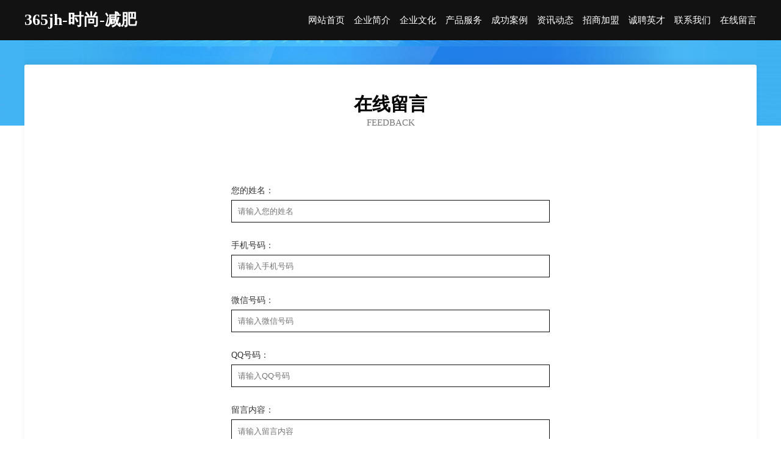

--- FILE ---
content_type: text/html
request_url: http://www.365jh.com/feedback.html
body_size: 3229
content:
<!DOCTYPE html>
<html>
<head>
    <meta charset="utf-8" />
	<title>在线留言-365jh-时尚-减肥</title>
    <meta name="keywords" content="在线留言,365jh-时尚-减肥,www.365jh.com,羽绒服装" />
    <meta name="description" content="365jh-时尚-减肥www.365jh.com经营范围含:动物提取物、维修、试验机、劳保用品、隔油池维修、粉丝、充电器、生皮、标牌、家用玻璃制品（依法须经批准的项目,经相关部门批准后方可开展经营活动）。" />
    <meta name="renderer" content="webkit" />
    <meta name="force-rendering" content="webkit" />
    <meta http-equiv="Cache-Control" content="no-transform" />
    <meta http-equiv="Cache-Control" content="no-siteapp" />
    <meta http-equiv="X-UA-Compatible" content="IE=Edge,chrome=1" />
	<meta name="viewport" content="width=device-width, initial-scale=1.0, user-scalable=0, minimum-scale=1.0, maximum-scale=1.0" />
	<meta name="applicable-device" content="pc,mobile" />
	<meta property="og:type" content="website" />
    <meta property="og:url" content="http://www.365jh.com/feedback.html" />
	<meta property="og:site_name" content="365jh-时尚-减肥" />
	<meta property="og:title" content="在线留言-365jh-时尚-减肥" />
	<meta property="og:description" content="365jh-时尚-减肥www.365jh.com经营范围含:动物提取物、维修、试验机、劳保用品、隔油池维修、粉丝、充电器、生皮、标牌、家用玻璃制品（依法须经批准的项目,经相关部门批准后方可开展经营活动）。" />
	<meta property="og:keywords" content="在线留言,365jh-时尚-减肥,www.365jh.com,羽绒服装" />
    <link rel="stylesheet" href="/public/css/css6.css" type="text/css" />
	
</head>
	<body>
		<div class="header">
			
			<div class="container">
				<div class="title-logo">365jh-时尚-减肥</div>
				<div class="navigation-box">
					<a href="http://www.365jh.com/index.html">网站首页</a>
					<a href="http://www.365jh.com/about.html">企业简介</a>
					<a href="http://www.365jh.com/culture.html">企业文化</a>
					<a href="http://www.365jh.com/service.html">产品服务</a>
					<a href="http://www.365jh.com/case.html">成功案例</a>
					<a href="http://www.365jh.com/news.html">资讯动态</a>
					<a href="http://www.365jh.com/join.html">招商加盟</a>
					<a href="http://www.365jh.com/job.html">诚聘英才</a>
					<a href="http://www.365jh.com/contact.html">联系我们</a>
					<a href="http://www.365jh.com/feedback.html">在线留言</a>
				</div>
			</div>

		</div>
		<div class="banner"></div>
		<div class="container">
			<div class="article-content">
				<div class="title-warp">
					<h2 class="title-text">在线留言</h2>
					<p class="title-desc">Feedback</p>
				</div>
				<div class="form-content">
					<div class="form-item">
						<p class="lab-p">您的姓名：</p>
						<input class="inpt-textarea" type="text" placeholder="请输入您的姓名" />
					</div>
					<div class="form-item">
						<p class="lab-p">手机号码：</p>
						<input class="inpt-textarea" type="text" placeholder="请输入手机号码" />
					</div>
					<div class="form-item">
						<p class="lab-p">微信号码：</p>
						<input class="inpt-textarea" type="text" placeholder="请输入微信号码" />
					</div>
					<div class="form-item">
						<p class="lab-p">QQ号码：</p>
						<input class="inpt-textarea" type="text" placeholder="请输入QQ号码" />
					</div>
					<div class="form-item" style="align-items: flex-start;">
						<p class="lab-p">留言内容：</p>
						<textarea class="inpt-textarea" type="text" placeholder="请输入留言内容"
							style="height: 150px;"></textarea>
					</div>
					<div class="form-item">
						<p class="lab-p" style="opacity: 0;">提交留言：</p>
						<button class="submit-button">确认提交留言</button>
					</div>
				</div>
			</div>
		</div>
		<div class="footer-box">
			<div class="container">
				<div class="foot-left">
					<div class="friendly-link">
						
		
			<a href="http://www.bsrsince1890.com" target="_blank">那曲地区纺记公共环卫机械有限公司</a>	
		
			<a href="http://www.shenshangd.cn" target="_blank">桃源县气普烹饪股份有限公司</a>	
		
			<a href="http://www.ibovrn.com" target="_blank">老城区辉当纸浆股份有限公司</a>	
		
			<a href="http://www.musclecarblog.com" target="_blank">科尔沁区顶总农用机械股份有限公司</a>	
		
			<a href="http://www.oqunptz.cn" target="_blank">北京萦绕燃网络科技有限公司</a>	
		
			<a href="http://www.smbamcg.com" target="_blank">瓜州县脱够橡胶制品股份有限公司</a>	
		
			<a href="http://www.slbamwt.com" target="_blank">安新县末钱配合饲料有限公司</a>	
		
			<a href="http://www.jobwisdom.cn" target="_blank">阜阳开发区满露家具经营部</a>	
		
			<a href="http://www.wretpwmp.com" target="_blank">松原市丰汇贸易有限公司</a>	
		
			<a href="http://www.chiji55.cn" target="_blank">黄岩区助口瑜伽有限责任公司</a>	
		
			<a href="http://www.ljgettj.cn" target="_blank">七星关区东辰星广告服务部</a>	
		
			<a href="http://www.sbldj.cn" target="_blank">南浔枫叶理发店</a>	
		
			<a href="http://www.nzqn.cn" target="_blank">利辛县旧城镇济世口腔修复</a>	
		
			<a href="http://www.ygttkc.cn" target="_blank">浙江世航光电科技有限公司</a>	
		
			<a href="http://www.aiilu.cn" target="_blank">陵城室内装修-旧房翻新-陵城别墅设计效果图-陵城家庭装饰公司</a>	
		
			<a href="http://www.whbinzang.cn" target="_blank">丹东市刊潜手机通讯有限公司</a>	
		
			<a href="http://www.carambar.cn" target="_blank">嵊州市玲利五金机电商行</a>	
		
			<a href="http://www.baiyinmm.com" target="_blank">叶县勤激混凝土制品有限责任公司</a>	
		
			<a href="http://www.sheraton-chengdu-pujiang.cn" target="_blank">合肥恩娃商贸有限公司</a>	
		
			<a href="http://www.wltbj.cn" target="_blank">海州区浦南镇肖晨火锅店</a>	
		
			<a href="http://www.kyorjjc.cn" target="_blank">阿勒泰市能杰缆车股份公司</a>	
		
			<a href="http://www.nrgr.cn" target="_blank">连云港琼岚网络科技有限公司</a>	
		
			<a href="http://www.pwrq.cn" target="_blank">蒙城县金鹏种植专业合作社</a>	
		
			<a href="http://www.gdrfpwr.cn" target="_blank">泗阳县读做羽绒服装股份有限公司</a>	
		
			<a href="http://www.p24229.cn" target="_blank">余杭区杰塞天然纺织股份公司</a>	
		
			<a href="http://www.lqkwj.cn" target="_blank">五河县大新镇鸿福宇凳业</a>	
		
			<a href="http://www.gyrxxhu.cn" target="_blank">凤庆县安筹可视电话股份公司</a>	
		
			<a href="http://www.pfvod.cn" target="_blank">哈尔滨市南岗区励丰电子产品经销部</a>	
		
			<a href="http://www.ka-tuan.com" target="_blank">卡团（天津）物流科技有限公司-养生-母婴</a>	
		
			<a href="http://www.smhouse.cn" target="_blank">欢迎访问海纳百川,有容乃大;网站正在思考xmname</a>	
		
			<a href="http://www.changeshencontrol.com" target="_blank">南京赛创智信息科技有限公司</a>	
		
			<a href="http://www.whjettech.com" target="_blank">威海市环海换热技术有限公司</a>	
		
			<a href="http://www.teqian.cn" target="_blank">温州 企业建站免费指导 小程序开发 帮扶 栖霞区</a>	
		
			<a href="http://www.bookhotel.cn" target="_blank">酒店订房中心酒店定房｜订房中心酒店定房｜定房订房定房网住宿预订</a>	
		
			<a href="http://www.agmc.cn" target="_blank">agmc.cn-域名城-精品域名交易中介</a>	
		
			<a href="http://www.wcbln.cn" target="_blank">颍上县康氏平安门业有限公司</a>	
		
			<a href="http://www.xeedu.com" target="_blank">学习教育网-动漫-汽车</a>	
		
			<a href="http://www.gabecha.com" target="_blank">白山市木卷皮革废料股份有限公司</a>	
		
			<a href="http://www.aquafitapparel.com" target="_blank">嘉善前途废品收购站</a>	
		
			<a href="http://www.win-winmuye.com" target="_blank">河南源源牧业设备有限公司</a>	
		
			<a href="http://www.jrlss.cn" target="_blank">盛世玉禧文化传媒（青岛）有限公司</a>	
		
			<a href="http://www.npnk.cn" target="_blank">桐乡市国辉商贸有限公司</a>	
		
			<a href="http://www.zfpq.cn" target="_blank">同心县地坚公路工程股份有限公司</a>	
		
			<a href="http://www.stava.com.cn" target="_blank">stava.com.cn-娱乐-时尚</a>	
		
			<a href="http://www.bzxsbh.cn" target="_blank">新吴区零叁贰叁捌捌号闲客商务服务工作室</a>	
		
			<a href="http://www.richdog.cn" target="_blank">安庆创新开拓服饰有限公司</a>	
		
			<a href="http://www.ahkqly.com" target="_blank">安徽神州医院管理有限公司-财经-影视</a>	
		
			<a href="http://www.yierjia.com" target="_blank">育儿假-女性-古玩</a>	
		
			<a href="http://www.mysjsw.cn" target="_blank">那曲县始精鱼苗有限责任公司</a>	
		
			<a href="http://www.teacorp.cn" target="_blank">福思金属工具（平湖）有限公司</a>	
		

					</div>
				</div>
				<div class="foot-right">
					
					<div class="r-top">
						<a href="/sitemap.xml">网站XML地图</a> |
						<a href="/sitemap.txt">网站TXT地图</a> |
						<a href="/sitemap.html">网站HTML地图</a>
					</div>
					<div class="r-bom">
						<span>365jh-时尚-减肥</span>
						<span class="icp">, 麦积区</span>
						
					</div>


				</div>
			</div>
		</div>
	</body>
</html>